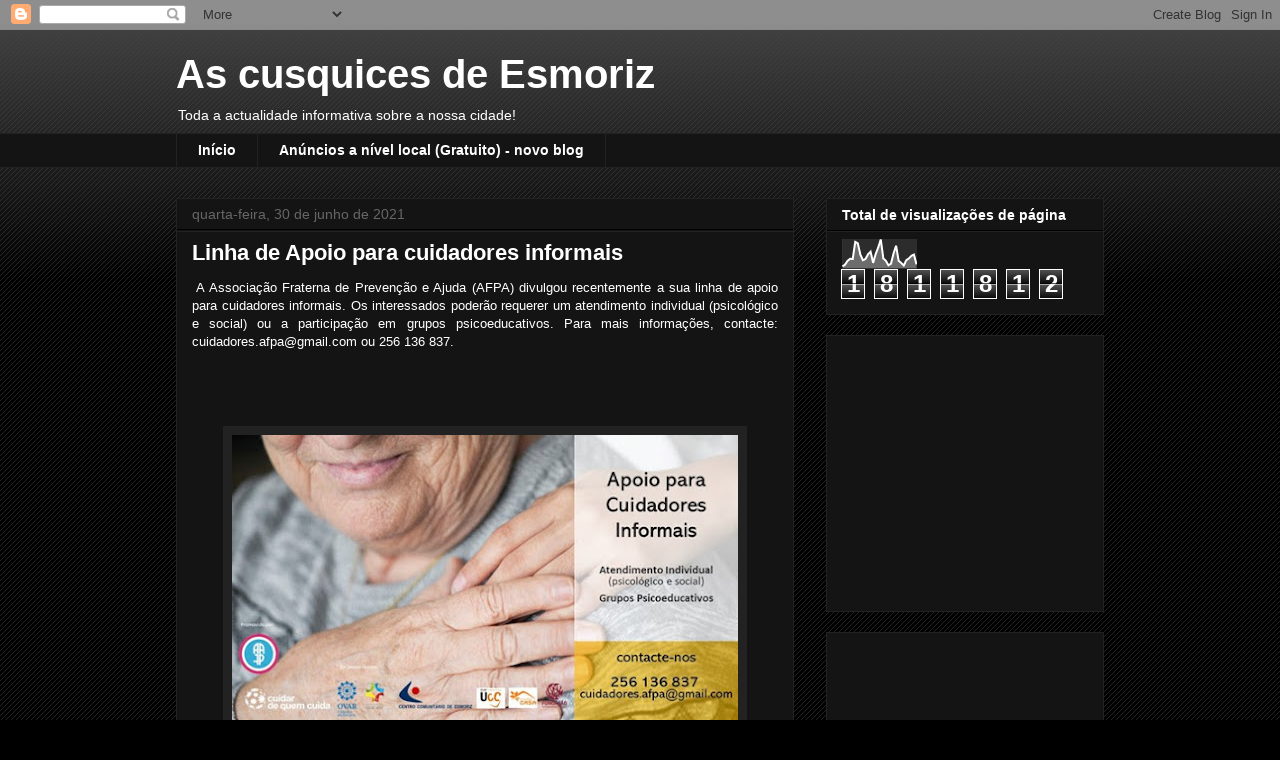

--- FILE ---
content_type: text/html; charset=UTF-8
request_url: https://cusquicesdeesmoriz.blogspot.com/b/stats?style=WHITE_TRANSPARENT&timeRange=ALL_TIME&token=APq4FmDza-_W4JsE_j6szE1WQo4AjtuFPqqldlE0NO-oHmA00HBSeB_1KRsLlXI82VSia3psYPP5GBynemKlZTR2-whQP3il5w
body_size: -13
content:
{"total":1811812,"sparklineOptions":{"backgroundColor":{"fillOpacity":0.1,"fill":"#ffffff"},"series":[{"areaOpacity":0.3,"color":"#fff"}]},"sparklineData":[[0,7],[1,13],[2,26],[3,33],[4,32],[5,90],[6,85],[7,47],[8,28],[9,32],[10,48],[11,57],[12,19],[13,49],[14,71],[15,98],[16,34],[17,26],[18,11],[19,16],[20,51],[21,77],[22,26],[23,19],[24,10],[25,28],[26,34],[27,43],[28,47],[29,14]],"nextTickMs":257142}

--- FILE ---
content_type: text/html; charset=utf-8
request_url: https://www.google.com/recaptcha/api2/aframe
body_size: 268
content:
<!DOCTYPE HTML><html><head><meta http-equiv="content-type" content="text/html; charset=UTF-8"></head><body><script nonce="ygvk1d2yjqhOx4Pv8QHX3g">/** Anti-fraud and anti-abuse applications only. See google.com/recaptcha */ try{var clients={'sodar':'https://pagead2.googlesyndication.com/pagead/sodar?'};window.addEventListener("message",function(a){try{if(a.source===window.parent){var b=JSON.parse(a.data);var c=clients[b['id']];if(c){var d=document.createElement('img');d.src=c+b['params']+'&rc='+(localStorage.getItem("rc::a")?sessionStorage.getItem("rc::b"):"");window.document.body.appendChild(d);sessionStorage.setItem("rc::e",parseInt(sessionStorage.getItem("rc::e")||0)+1);localStorage.setItem("rc::h",'1768978700512');}}}catch(b){}});window.parent.postMessage("_grecaptcha_ready", "*");}catch(b){}</script></body></html>